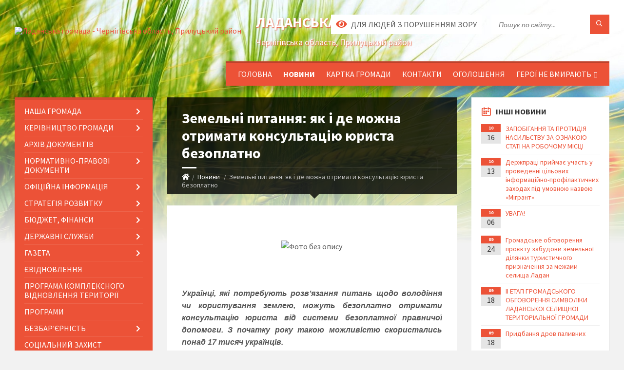

--- FILE ---
content_type: text/html; charset=UTF-8
request_url: https://ladanska-gromada.gov.ua/news/1699281666/
body_size: 18463
content:
<!DOCTYPE html>
<html class="wide wow-animation" lang="uk">
<head>
	<!--[if IE]><meta http-equiv="X-UA-Compatible" content="IE=edge"><![endif]-->
	<meta charset="utf-8">
	<meta name="viewport" content="width=device-width, initial-scale=1">
	<!--[if IE]><script>
		document.createElement('header');
		document.createElement('nav');
		document.createElement('main');
		document.createElement('section');
		document.createElement('article');
		document.createElement('aside');
		document.createElement('footer');
		document.createElement('figure');
		document.createElement('figcaption');
	</script><![endif]-->
	<title>Земельні питання: як і де можна отримати консультацію юриста безоплатно | Ладанська громада</title>
	<meta name="description" content=" . . . .  . . Українці, які потребують розв&amp;rsquo;язання питань щодо володіння чи користування землею, можуть безоплатно отримати консультацію юриста від системи безоплатної правничої допомоги. З початку року такою можливістю скор">
	<meta name="keywords" content="Земельні, питання:, як, і, де, можна, отримати, консультацію, юриста, безоплатно, |, Ладанська, громада, 04412449">

	
		<meta property="og:image" content="https://rada.info/upload/users_files/04412449/5515338c8e4451e1ea24116ac18560e7.jpg">
	<meta property="og:image:width" content="1798">
	<meta property="og:image:height" content="993">
			<meta property="og:title" content="Земельні питання: як і де можна отримати консультацію юриста безоплатно">
			<meta property="og:description" content="&amp;nbsp;">
			<meta property="og:type" content="article">
	<meta property="og:url" content="https://ladanska-gromada.gov.ua/news/1699281666/">
		
		<link rel="apple-touch-icon" sizes="57x57" href="https://gromada.org.ua/apple-icon-57x57.png">
	<link rel="apple-touch-icon" sizes="60x60" href="https://gromada.org.ua/apple-icon-60x60.png">
	<link rel="apple-touch-icon" sizes="72x72" href="https://gromada.org.ua/apple-icon-72x72.png">
	<link rel="apple-touch-icon" sizes="76x76" href="https://gromada.org.ua/apple-icon-76x76.png">
	<link rel="apple-touch-icon" sizes="114x114" href="https://gromada.org.ua/apple-icon-114x114.png">
	<link rel="apple-touch-icon" sizes="120x120" href="https://gromada.org.ua/apple-icon-120x120.png">
	<link rel="apple-touch-icon" sizes="144x144" href="https://gromada.org.ua/apple-icon-144x144.png">
	<link rel="apple-touch-icon" sizes="152x152" href="https://gromada.org.ua/apple-icon-152x152.png">
	<link rel="apple-touch-icon" sizes="180x180" href="https://gromada.org.ua/apple-icon-180x180.png">
	<link rel="icon" type="image/png" sizes="192x192"  href="https://gromada.org.ua/android-icon-192x192.png">
	<link rel="icon" type="image/png" sizes="32x32" href="https://gromada.org.ua/favicon-32x32.png">
	<link rel="icon" type="image/png" sizes="96x96" href="https://gromada.org.ua/favicon-96x96.png">
	<link rel="icon" type="image/png" sizes="16x16" href="https://gromada.org.ua/favicon-16x16.png">
	<link rel="manifest" href="https://gromada.org.ua/manifest.json">
	<meta name="msapplication-TileColor" content="#ffffff">
	<meta name="msapplication-TileImage" content="https://gromada.org.ua/ms-icon-144x144.png">
	<meta name="theme-color" content="#ffffff">
	
	
		<meta name="robots" content="">
		
	<link rel="preconnect" href="https://fonts.googleapis.com">
	<link rel="preconnect" href="https://fonts.gstatic.com" crossorigin>
	<link href="https://fonts.googleapis.com/css2?family=Source+Sans+Pro:ital,wght@0,400;0,700;1,400;1,700&display=swap" rel="stylesheet">
	
    <link rel="preload" href="//gromada.org.ua/themes/2021_townpress/css/styles_vip.css?v=1.40" as="style">
	<link rel="stylesheet" href="//gromada.org.ua/themes/2021_townpress/css/styles_vip.css?v=1.40">
	<link rel="stylesheet" href="//gromada.org.ua/themes/2021_townpress/css/104283/theme_vip.css?v=1762180821">
	
		<!--[if lt IE 9]>
	<script src="https://oss.maxcdn.com/html5shiv/3.7.2/html5shiv.min.js"></script>
	<script src="https://oss.maxcdn.com/respond/1.4.2/respond.min.js"></script>
	<![endif]-->
	<!--[if gte IE 9]>
	<style type="text/css">
		.gradient { filter: none; }
	</style>
	<![endif]-->

</head>
<body class="">

	<a href="#top_menu" class="skip-link link" aria-label="Перейти до головного меню (Alt+1)" accesskey="1">Перейти до головного меню (Alt+1)</a>
	<a href="#left_menu" class="skip-link link" aria-label="Перейти до бічного меню (Alt+2)" accesskey="2">Перейти до бічного меню (Alt+2)</a>
    <a href="#main_content" class="skip-link link" aria-label="Перейти до головного вмісту (Alt+3)" accesskey="3">Перейти до текстового вмісту (Alt+3)</a>


		<header id="header" class="m-has-standard-menu m-has-header-tools m-has-gmap">
			<div class="header-inner">

				<div class="header-content">
					<div class="c-container">
						<div class="header-content-inner">

							<div class="header-branding m-large-logo">
								<a href="https://ladanska-gromada.gov.ua/">
									<span id="logo">
										<img src="https://rada.info/upload/users_files/04412449/gerb/95509361.png" data-hires="https://rada.info/upload/users_files/04412449/gerb/95509361.png" alt="Ладанська громада - Чернігівська область, Прилуцький район">
									</span>
									<span>
										<span class="slogan_1">Ладанська громада</span>
										<span class="slogan_2">Чернігівська область, Прилуцький район</span>
									</span>
								</a>
							</div>
							
							<div class="header-toggle-holder">

								<button type="button" class="header-toggle">
									<i class="ico-open tp tp-menu"></i>
									<i class="ico-close tp tp-cross"></i>
									<span>Меню</span>
								</button>

								<a rel="nofollow" href="https://ladanska-gromada.gov.ua/search/" class="header-gmap-switcher" title="Пошук по сайту">
									<i class="fas fa-search"></i>
								</a>

							</div>
							
							<nav class="header-menu" id="top_menu">
								<ul>
																		<li>
										<a href="https://ladanska-gromada.gov.ua/main/">Головна</a>
																			</li>
																		<li class="m-active">
										<a href="https://ladanska-gromada.gov.ua/news/">Новини</a>
																			</li>
																		<li>
										<a href="https://ladanska-gromada.gov.ua/structure/">Картка громади</a>
																			</li>
																		<li>
										<a href="https://ladanska-gromada.gov.ua/feedback/">Контакти</a>
																			</li>
																		<li>
										<a href="https://ladanska-gromada.gov.ua/ogoloshennya-10-52-28-25-01-2021/">Оголошення</a>
																			</li>
																		<li>
										<a href="https://ladanska-gromada.gov.ua/geroi-ne-vmirajut-08-02-16-25-12-2023/">ГЕРОЇ НЕ ВМИРАЮТЬ</a>
																				<ul>
																						<li>
												<a href="https://ladanska-gromada.gov.ua/2023-rik-10-52-07-17-10-2025/">2023 рік</a>
																							</li>
																						<li>
												<a href="https://ladanska-gromada.gov.ua/2025-rik-14-11-25-15-10-2025/">2025 рік</a>
																							</li>
																						<li>
												<a href="https://ladanska-gromada.gov.ua/2024-rik-14-14-08-15-10-2025/">2024 рік</a>
																							</li>
																																</ul>
																			</li>
																										</ul>
							</nav>
							
							<div class="header-tools">

								<div class="header-search">
									<form method="get" action="https://ladanska-gromada.gov.ua/search/" class="c-search-form">
										<div class="form-fields">
											<input type="text" name="q" value="" placeholder="Пошук по сайту..." aria-label="Введіть пошукову фразу">
											<button type="submit" name="gAction" value="search" class="submit-btn" aria-label="Здійснити пошук"><i class="tp tp-magnifier"></i></button>
										</div>
									</form>
								</div>
								
								<a href="#" rel="nofollow" class="header-gmap-switcher" title="Версія для людей з вадами зору" onclick="return set_special('fbaace8e6400fb70b1f1c01165e3d54088783bd3');">
									<i class="ico-open fas fa-eye"></i>
									<span>Для людей з порушенням зору</span>
								</a>

							</div>

						</div>
					</div>
				</div>

			</div>
		</header>

		<div class="header-bg">
			<div class="header-image" data-autoplay="8">
								<div class="image-layer" style="background-image: url(//gromada.org.ua/themes/2021_townpress/img/bg1.jpg);"></div>
				<div class="image-layer" style="background-image: url(//gromada.org.ua/themes/2021_townpress/img/bg2.jpg);"></div>
							</div>
		</div>

		<div id="core">
			<div class="c-container">
				<div class="row">

					<div class="middle-column col-md-9 col-md-push-3" id="main_content">
					
																					<div class="row">
	
	<div class="middle-column col-md-8">

		<div id="page-content">
			<div class="page-content-inner">
			
				<div id="page-header" class="m-has-breadcrumbs">
					<div class="page-title">
						<h1>Земельні питання: як і де можна отримати консультацію юриста безоплатно</h1>
					</div>
					<div class="breadcrumbs">
						<ul><li><a href="https://ladanska-gromada.gov.ua/" title="Головна сторінка"><span class="fa fa-home"></span></a></li><li><a href="https://ladanska-gromada.gov.ua/news/" aria-current="page">Новини</a></li> <li class="active">Земельні питання: як і де можна отримати консультацію юриста безоплатно</li></ul>
					</div>
				</div>

				<div class="post-page post-detail-page">
					<div class="post">
						<div class="post-inner c-content-box m-no-padding">

							<div class="post-core">

								<div class="post-content">
									<div class="post-content-inner">
						
										
										
										<main>
										<p>&nbsp;</p>

<p style="text-align: center;"><img alt="Фото без опису"  alt="" src="https://rada.info/upload/users_files/04412449/5515338c8e4451e1ea24116ac18560e7.jpg" style="width: 1798px; height: 993px;" /></p>

<p>&nbsp;</p>

<p style="border:none; text-align:justify"><span style="font-size:11pt"><span style="line-height:115%"><span style="font-family:Arial,&quot;sans-serif&quot;"><b><i><span lang="ru" style="font-size:12.0pt"><span style="line-height:115%">Українці, які потребують розв&rsquo;язання питань щодо володіння чи користування землею, можуть безоплатно отримати консультацію юриста від системи безоплатної правничої допомоги. З початку року такою можливістю скористались понад 17 тисяч українців. </span></span></i></b></span></span></span></p>

<p style="margin-top:16px; margin-bottom:16px; text-align:justify"><span style="font-size:11pt"><span style="line-height:115%"><span style="font-family:Arial,&quot;sans-serif&quot;"><span lang="ru" style="font-size:12.0pt"><span style="line-height:115%">Так, кожна людина може отримати безоплатно консультацію та допомогу в складенні різних документів, крім документів до суду. </span></span></span></span></span></p>

<p style="margin-top:16px; margin-bottom:16px; text-align:justify"><span style="font-size:11pt"><span style="line-height:115%"><span style="font-family:Arial,&quot;sans-serif&quot;"><span lang="ru" style="font-size:12.0pt"><span style="line-height:115%">Юристи системи зазначають, що до них звертаються люди з різними питаннями, наприклад: </span></span></span></span></span></p>

<ul>
	<li style="margin-top:16px; margin-left:8px; text-align:justify"><span style="font-size:11pt"><span style="line-height:115%"><span style="font-family:Arial,&quot;sans-serif&quot;"><span lang="ru" style="font-size:12.0pt"><span style="line-height:115%">спорів між сусідами про межі земельних ділянок; </span></span></span></span></span></li>
	<li style="margin-left:8px; text-align:justify"><span style="font-size:11pt"><span style="line-height:115%"><span style="font-family:Arial,&quot;sans-serif&quot;"><span lang="ru" style="font-size:12.0pt"><span style="line-height:115%">користування земельною ділянкою (оренда, сервітут, емфітевзис, суперфіцій); </span></span></span></span></span></li>
	<li style="margin-left:8px; text-align:justify"><span style="font-size:11pt"><span style="line-height:115%"><span style="font-family:Arial,&quot;sans-serif&quot;"><span lang="ru" style="font-size:12.0pt"><span style="line-height:115%">оформлення права власності на земельну ділянку (пай); </span></span></span></span></span></li>
	<li style="margin-left:8px; text-align:justify"><span style="font-size:11pt"><span style="line-height:115%"><span style="font-family:Arial,&quot;sans-serif&quot;"><span lang="ru" style="font-size:12.0pt"><span style="line-height:115%">приватизації земельних ділянок під час воєнного стану; </span></span></span></span></span></li>
	<li style="margin-bottom:16px; margin-left:8px; text-align:justify"><span style="font-size:11pt"><span style="line-height:115%"><span style="font-family:Arial,&quot;sans-serif&quot;"><span lang="ru" style="font-size:12.0pt"><span style="line-height:115%">набуття та відчуження земельної ділянки (паю): договорів купівлі-продажу, міни, дарування, спадкування тощо) та інших.</span></span></span></span></span></li>
</ul>

<p style="margin-top:16px; margin-bottom:16px; text-align:justify"><span style="font-size:11pt"><span style="line-height:115%"><span style="font-family:Arial,&quot;sans-serif&quot;"><span lang="ru" style="font-size:12.0pt"><span style="background:white"><span style="line-height:115%"><span style="color:#050505">Деякі люди можуть отримати безоплатно допомогу юриста чи адвоката для звернення до суду (представництво інтересів і складення заяв до суду), це:</span></span></span></span></span></span></span></p>

<ul>
	<li style="margin-top:16px; margin-left:8px; text-align:justify"><span style="font-size:11pt"><span style="line-height:115%"><span style="font-family:Arial,&quot;sans-serif&quot;"><span lang="ru" style="font-size:12.0pt"><span style="line-height:115%">люди з низьким доходом (працездатні &mdash; з доходом до <span style="background:white"><span style="color:#050505">5368 грн/міс; пенсіонери (за віком, вислугою років) &mdash; 4186 грн; з інвалідністю &mdash; якщо пенсія чи соцдопомога до 5368 грн</span></span>);</span></span></span></span></span></li>
	<li style="margin-left:8px; text-align:justify"><span style="font-size:11pt"><span style="line-height:115%"><span style="font-family:Arial,&quot;sans-serif&quot;"><span lang="ru" style="font-size:12.0pt"><span style="line-height:115%">внутрішньо переміщені особи;</span></span></span></span></span></li>
	<li style="margin-left:8px; text-align:justify"><span style="font-size:11pt"><span style="line-height:115%"><span style="font-family:Arial,&quot;sans-serif&quot;"><span lang="ru" style="font-size:12.0pt"><span style="line-height:115%">ветерани війни (учасники бойових дій);</span></span></span></span></span></li>
	<li style="margin-bottom:16px; margin-left:8px; text-align:justify"><span style="font-size:11pt"><span style="line-height:115%"><span style="font-family:Arial,&quot;sans-serif&quot;"><span lang="ru" style="font-size:12.0pt"><span style="line-height:115%">члени сімей загиблих (померлих) захисників і захисниць України<span style="background:white"><span style="color:#333333">.</span></span></span></span></span></span></span></li>
</ul>

<p style="margin-top:16px; margin-bottom:16px; text-align:justify"><span style="font-size:11pt"><span style="line-height:115%"><span style="font-family:Arial,&quot;sans-serif&quot;"><span lang="ru" style="font-size:12.0pt"><span style="background:white"><span style="line-height:115%"><span style="color:#333333">Це право їм гарантує </span></span></span></span><a href="https://zakon.rada.gov.ua/laws/show/3460-17#Text"><span style="font-size:12.0pt"><span style="background:white"><span style="line-height:115%"><span style="color:#1155cc">стаття 14 </span></span></span></span></a><span lang="ru" style="font-size:12.0pt"><span style="background:white"><span style="line-height:115%"><span style="color:#050505">Закону України &laquo;Про безоплатну правничу допомогу&raquo;.</span></span></span></span></span></span></span></p>

<p style="margin-top:8px; text-align:justify"><span style="font-size:11pt"><span style="background:white"><span style="line-height:115%"><span style="font-family:Arial,&quot;sans-serif&quot;"><span lang="ru" style="font-size:12.0pt"><span style="line-height:115%"><span style="color:#050505">У системі БПД </span></span></span><a href="https://legalaid.gov.ua/novyny/yak-yurysty-systemy-bpd-nadayut-pravnychu-dopomogu-zemlevlasnykam-ta-zemlekorystuvacham/"><span style="font-size:12.0pt"><span style="line-height:115%"><span style="color:#1155cc">зазначили</span></span></span></a><span lang="ru" style="font-size:12.0pt"><span style="line-height:115%"><span style="color:#050505">, що від початку року по таку послугу звернулися понад пів тисячі людей.</span></span></span></span></span></span></span></p>

<p style="margin-top:8px; text-align:justify"><span style="font-size:11pt"><span style="background:white"><span style="line-height:115%"><span style="font-family:Arial,&quot;sans-serif&quot;"><span lang="ru" style="font-size:12.0pt"><span style="line-height:115%"><span style="color:#050505">Деякі приклади допомоги, які завершилися на користь клієнтів системи БПД, презентовані в збірці за посиланням:</span></span></span><a href="http://vlada.pp.ua/goto/aHR0cHM6Ly9iaXQubHkvM3RXS2VoOD9mYmNsaWQ9SXdBUjE2ek1HdmI3SVd6TWZkVThHRkNRcHMxUUVUSnZfUjhOMFBFaHl0Wk1YVUU0bnVRbVJteXJCaHNrUQ==/" target="_blank" rel="nofollow"> </a><a href="http://vlada.pp.ua/goto/aHR0cHM6Ly9iaXQubHkvM3RXS2VoOD9mYmNsaWQ9SXdBUjE2ek1HdmI3SVd6TWZkVThHRkNRcHMxUUVUSnZfUjhOMFBFaHl0Wk1YVUU0bnVRbVJteXJCaHNrUQ==/" target="_blank" rel="nofollow"><span style="font-size:12.0pt"><span style="line-height:115%"><span style="color:#1155cc"><span style="text-decoration:none"><span style="text-underline:none">https://bit.ly/3tWKeh8</span></span></span></span></span></a></span></span></span></span></p>

<p style="margin-top:16px; margin-bottom:16px; text-align:justify"><span style="font-size:11pt"><span style="line-height:115%"><span style="font-family:Arial,&quot;sans-serif&quot;"><b><span lang="ru" style="font-size:12.0pt"><span style="line-height:115%">Як звернутися по допомогу</span></span></b></span></span></span></p>

<p style="margin-top:16px; margin-bottom:16px; text-align:justify"><span style="font-size:11pt"><span style="line-height:115%"><span style="font-family:Arial,&quot;sans-serif&quot;"><span lang="ru" style="font-size:12.0pt"><span style="line-height:115%">Отримати усну консультацію юриста можна в будні з 8:00 до 18:00 за номером: 0 800 213 103, контактний центр системи БПД, дзвінки зі стаціонарних та мобільних телефонів у межах України безкоштовні. </span></span></span></span></span></p>

<p style="margin-top:16px; margin-bottom:16px; text-align:justify"><span style="font-size:11pt"><span style="line-height:115%"><span style="font-family:Arial,&quot;sans-serif&quot;"><span lang="ru" style="font-size:12.0pt"><span style="line-height:115%">Або з Telegram (тільки дзвінки): </span></span><a href="http://vlada.pp.ua/goto/aHR0cHM6Ly90Lm1lLyszODA2NzcyMTMxMDM---ZmJjbGlkPUl3QVIySFJhUXN0ZDhFeGZJeDFBMV9iX2hSalF5alUyQjhMcUtTd2EwYXF2MjJERVFyRVp2Y0x0SUF3OEk=/" target="_blank" rel="nofollow"><span style="font-size:12.0pt"><span style="line-height:115%"><span style="color:#1155cc">https://t.me/+380677213103</span></span></span></a><span lang="ru" style="font-size:12.0pt"><span style="line-height:115%">.</span></span></span></span></span></p>

<p style="margin-bottom:11px; text-align:justify"><span style="font-size:11pt"><span style="line-height:115%"><span style="font-family:Arial,&quot;sans-serif&quot;"><span lang="ru" style="font-size:12.0pt"><span style="line-height:115%">Якщо вам зручно отримати відповідь письмово, напишіть юристу у Telegram: </span></span><a href="http://vlada.pp.ua/goto/aHR0cHM6Ly90Lm1lL0xlZ2FsQWlkVWtyYWluZUJvdD9mYmNsaWQ9SXdBUjN5cWw5WlljWXZqbm5Jdks5ZDlKVmF2aERpUGRidUNiR25hRC1ZUE5Gam1OMXdyUlNXZlk2anQwMA==/" target="_blank" rel="nofollow"><span style="font-size:12.0pt"><span style="line-height:115%"><span style="color:#1155cc">https://t.me/LegalAidUkraineBot</span></span></span></a> або на сторінку у <a href="http://vlada.pp.ua/goto/aHR0cHM6Ly93d3cuZmFjZWJvb2suY29tL1VrcmFpbmUuTGVnYWwuQWlk/" target="_blank" rel="nofollow"><span style="color:#1155cc">Facebook</span></a> чи <a href="http://vlada.pp.ua/goto/aHR0cHM6Ly93d3cuaW5zdGFncmFtLmNvbS91YWxlZ2FsYWlk/" target="_blank" rel="nofollow"><span style="color:#1155cc">Instagram</span></a></span></span></span></p>

<p style="margin-bottom:11px; text-align:justify"><span style="font-size:11pt"><span style="line-height:115%"><span style="font-family:Arial,&quot;sans-serif&quot;"><span lang="ru" style="font-size:12.0pt"><span style="line-height:115%">Чи звертайтеся до найближчого бюро правової допомоги: </span></span><a href="http://vlada.pp.ua/goto/aHR0cHM6Ly9iaXQubHkvYnBkX2J1cm8---ZmJjbGlkPUl3QVIzQzJjV05TRkZxckkybkliT3dQYS1HaHdkckg2XzJ0clFVUUIxYl81MnZ6czViczhLal9LSWhxU3c=/" target="_blank" rel="nofollow"><span style="font-size:12.0pt"><span style="line-height:115%"><span style="color:#1155cc">https://bit.ly/bpd_buro</span></span></span></a><span lang="ru" style="font-size:12.0pt"><span style="line-height:115%">.</span></span></span></span></span></p>
										</main>
										
										
									</div>
								</div>

							</div>

							<div class="post-footer">
								<div class="post-footer-inner">

									<div class="post-info">
										<i class="ico tp tp-clock2"></i>
										<span class="post-date">
											06 Листопада, 2023 о 16:39
										</span>
										<i class="ico far fa-eye"></i>
										<span class="post-views">
											223
										</span>
																			</div>
																		
																		<div class="post-share">
										Сподобалась новина? Поширте:										
																				<a data-type="fb" class="social_share fab fa-facebook" onclick="window.open('https://www.facebook.com/sharer/sharer.php?u=https://ladanska-gromada.gov.ua/news/1699281666/', '', 'toolbar=0,status=0,scrollbars=1,width=626,height=436'); return false;" href="#" rel="nofollow" title="Поширити у Facebook"></a>
										<a data-type="tw" class="social_share fab fa-twitter" onclick="window.open('https://twitter.com/intent/tweet?url=https://ladanska-gromada.gov.ua/news/1699281666/&text=%D0%97%D0%B5%D0%BC%D0%B5%D0%BB%D1%8C%D0%BD%D1%96+%D0%BF%D0%B8%D1%82%D0%B0%D0%BD%D0%BD%D1%8F%3A+%D1%8F%D0%BA+%D1%96+%D0%B4%D0%B5+%D0%BC%D0%BE%D0%B6%D0%BD%D0%B0+%D0%BE%D1%82%D1%80%D0%B8%D0%BC%D0%B0%D1%82%D0%B8+%D0%BA%D0%BE%D0%BD%D1%81%D1%83%D0%BB%D1%8C%D1%82%D0%B0%D1%86%D1%96%D1%8E+%D1%8E%D1%80%D0%B8%D1%81%D1%82%D0%B0+%D0%B1%D0%B5%D0%B7%D0%BE%D0%BF%D0%BB%D0%B0%D1%82%D0%BD%D0%BE', '', 'toolbar=0,status=0,scrollbars=1,width=626,height=436'); return false;" href="#" rel="nofollow" title="Поширити у Twitter"></a>
										<a onclick="window.print(); return false;" rel="nofollow" class="social_share fas fa-print" href="#" title="Надрукувати"></a>
									</div>
																		
								</div>
							</div>
							
						</div>
					</div>
					
										<div class="post-navigation">
						<div class="c-content-box">
							<ul>
								<li class="prev m-has-thumb">
																		<div class="prev-inner">
																				<div class="nav-thumb">
											<a href="https://ladanska-gromada.gov.ua/news/1700139695/"><img src="https://rada.info/upload/users_files/04412449/gerb/95509361.png" alt="Чернігівський обласний молодіжний центр спільно з громадською організацією “Сфера молоді” проводить опитування думки молоді"></a>
										</div>
																				<h5><a href="https://ladanska-gromada.gov.ua/news/1700139695/">Попередня стаття</a></h5>
										<a href="https://ladanska-gromada.gov.ua/news/1700139695/">Чернігівський обласний молодіжний центр спільно з громадською організацією “Сфера молоді” проводить опитування думки молоді</a>
									</div>
																	</li>
								<li class="next m-has-thumb">
																		<div class="next-inner">
																				<div class="nav-thumb">
											<a href="https://ladanska-gromada.gov.ua/news/1699282135/"><img src="https://rada.info/upload/users_files/04412449/8152061c4ee620835bcd94da385143d5.png" alt="Розпочинається прийом заявок на конкурс #Варто: Єднання!"></a>
										</div>
																				<h5><a href="https://ladanska-gromada.gov.ua/news/1699282135/">Наступна стаття</a></h5>
										<a href="https://ladanska-gromada.gov.ua/news/1699282135/">Розпочинається прийом заявок на конкурс #Варто: Єднання!</a>
									</div>
																	</li>

							</ul>
						</div>
					</div>
										
					
				</div>
			</div>
		</div>

	</div>
	
	<div class="right-column col-md-4">
		<aside class="sidebar">
			<div class="widget-list">

								<div class="widget events-widget">
					<div class="widget-inner">
						<h3 class="widget-title m-has-ico"><i class="widget-ico tp tp-calendar-full"></i>Інші новини</h3>
						<div class="widget-content">
							<ul class="event-list">

																<li class="event m-has-date">
									<div class="event-inner">
										<div class="event-date" title="16.10.2025, 15:37">
											<span class="event-month">10</span>
											<span class="event-day">16</span>
										</div>
										<h4 class="event-title"><a href="https://ladanska-gromada.gov.ua/news/1760618553/">ЗАПОБІГАННЯ ТА ПРОТИДІЯ НАСИЛЬСТВУ ЗА ОЗНАКОЮ СТАТІ НА РОБОЧОМУ МІСЦІ</a></h4>
									</div>
								</li>
																<li class="event m-has-date">
									<div class="event-inner">
										<div class="event-date" title="13.10.2025, 12:23">
											<span class="event-month">10</span>
											<span class="event-day">13</span>
										</div>
										<h4 class="event-title"><a href="https://ladanska-gromada.gov.ua/news/1760347443/">Держпраці приймає участь у проведенні цільових   інформаційно-профілактичних заходах  під умовною назвою «Мігрант»</a></h4>
									</div>
								</li>
																<li class="event m-has-date">
									<div class="event-inner">
										<div class="event-date" title="06.10.2025, 13:02">
											<span class="event-month">10</span>
											<span class="event-day">06</span>
										</div>
										<h4 class="event-title"><a href="https://ladanska-gromada.gov.ua/news/1760609035/">УВАГА!</a></h4>
									</div>
								</li>
																<li class="event m-has-date">
									<div class="event-inner">
										<div class="event-date" title="24.09.2025, 10:46">
											<span class="event-month">09</span>
											<span class="event-day">24</span>
										</div>
										<h4 class="event-title"><a href="https://ladanska-gromada.gov.ua/news/1758700596/">Громадське обговорення проєкту забудови земельної ділянки  туристичного призначення за межами селища Ладан</a></h4>
									</div>
								</li>
																<li class="event m-has-date">
									<div class="event-inner">
										<div class="event-date" title="18.09.2025, 15:30">
											<span class="event-month">09</span>
											<span class="event-day">18</span>
										</div>
										<h4 class="event-title"><a href="https://ladanska-gromada.gov.ua/news/1758199001/">ІІ ЕТАП ГРОМАДСЬКОГО ОБГОВОРЕННЯ СИМВОЛІКИ ЛАДАНСЬКОЇ СЕЛИЩНОЇ ТЕРИТОРІАЛЬНОЇ ГРОМАДИ</a></h4>
									</div>
								</li>
																<li class="event m-has-date">
									<div class="event-inner">
										<div class="event-date" title="18.09.2025, 14:02">
											<span class="event-month">09</span>
											<span class="event-day">18</span>
										</div>
										<h4 class="event-title"><a href="https://ladanska-gromada.gov.ua/news/1758539122/">Придбання дров паливних</a></h4>
									</div>
								</li>
								
							</ul>
							<p class="show-all-btn"><a href="https://ladanska-gromada.gov.ua/news/">Всі новини</a></p>
						</div>
					</div>
				</div>
				
				


<div id="banner_block">

	
	<p><a rel="nofollow" href="https://www.president.gov.ua/"><img alt="Фото без опису"  src="https://rada.info/upload/users_files/04412449/61fc167d4a7ece0eb69e8c296e096bf2.png" style="width: 400px; height: 125px;" /></a></p>

<p><a rel="nofollow" href="http://rada.gov.ua"><img alt="Фото без опису"  src="https://rada.info/upload/users_files/04412449/25c617e213c04249c9f22e1b8a2a232f.png" style="width: 400px; height: 117px;" /></a></p>

<p><a rel="nofollow" href="http://kmu.gov.ua"><img alt="Фото без опису"  src="https://rada.info/upload/users_files/04412449/f797a0c1e7f3f8922d3dc514d7281868.png" style="width: 400px; height: 118px;" /></a></p>

<p><a rel="nofollow" href="https://chor.gov.ua/"><img alt="Фото без опису"  src="https://rada.info/upload/users_files/04412449/85091ed07dcf59eaced32a0597b6991b.png" style="width: 358px; height: 108px;" /></a></p>

<p><a rel="nofollow" href="https://guide.diia.gov.ua" target="_blank"><img alt="Фото без опису"  src="https://rada.info/upload/users_files/04412449/7b791f4a151d7efa24edf4057ca27d11.jpg" style="width: 264px; height: 264px;" /></a></p>
	<div class="clearfix"></div>

	<div id="SinoptikInformer" style="width:100%;" class="SinoptikInformer type1"><div class="siHeader"><div class="siLh"><div class="siMh"><a onmousedown="siClickCount();" class="siLogo" rel="nofollow" href="https://ua.sinoptik.ua/" target="_blank" title="Погода"> </a>Погода <span id="siHeader"></span></div></div></div><div class="siBody"><a onmousedown="siClickCount();" rel="nofollow" href="https://ua.sinoptik.ua/погода-ладан" title="Погода у Ладані" target="_blank"><div class="siCity"><div class="siCityName"><span>Ладан</span></div><div id="siCont0" class="siBodyContent"><div class="siLeft"><div class="siTerm"></div><div class="siT" id="siT0"></div><div id="weatherIco0"></div></div><div class="siInf"><p>вологість: <span id="vl0"></span></p><p>тиск: <span id="dav0"></span></p><p>вітер: <span id="wind0"></span></p></div></div></div></a><div class="siLinks">Погода на 10 днів від <a rel="nofollow" href="https://ua.sinoptik.ua/погода-ладан/10-днів" title="Погода на 10 днів" target="_blank" onmousedown="siClickCount();">sinoptik.ua</a></div></div><div class="siFooter"><div class="siLf"><div class="siMf"></div></div></div></div><script type="text/javascript" charset="UTF-8" src="//sinoptik.ua/informers_js.php?title=4&wind=3&cities=303013358&lang=ua"></script>
	<div class="clearfix"></div>

</div>
			</div>
		</aside>
	</div>
	
</div>

<hr class="c-separator m-margin-top-small m-margin-bottom-small m-transparent hidden-lg hidden-md">																			
					</div>

					<div class="left-column sidebar col-md-3 col-md-pull-9">
						<aside class="sidebar">

							
							<nav class="side-menu m-left-side m-show-submenu" id="left_menu">
								<ul>
																		<li class="from_sidebar_menu">
										<a href="https://ladanska-gromada.gov.ua/nasha-gromada-19-03-49-01-01-2021/">Наша громада</a>
																				<ul>
																						<li>
												<a href="https://ladanska-gromada.gov.ua/istorichna-dovidka-19-07-34-01-01-2021/">Історична довідка</a>
																							</li>
																						<li>
												<a href="https://ladanska-gromada.gov.ua/pasport-gromadi-19-07-56-01-01-2021/">Паспорт громади</a>
																								<ul>
																										<li>
														<a href="https://ladanska-gromada.gov.ua/socialnij-pasport-romadi-14-27-03-16-09-2024/">СОЦІАЛЬНИЙ ПАСПОРТ РОМАДИ</a>
													</li>
																																						</ul>
																							</li>
																						<li>
												<a href="https://ladanska-gromada.gov.ua/statut-ladanskoi-otg-19-19-02-01-01-2021/">Регламент</a>
																							</li>
																						<li>
												<a href="https://ladanska-gromada.gov.ua/plan-socialnoekonomichnogo-rozvitku-19-20-05-01-01-2021/">План соціально-економічного розвитку</a>
																							</li>
																																</ul>
																			</li>
																		<li class="from_sidebar_menu">
										<a href="https://ladanska-gromada.gov.ua/kerivnictvo-gromadi-19-06-27-01-01-2021/">Керівництво Громади</a>
																				<ul>
																						<li>
												<a href="https://ladanska-gromada.gov.ua/golova-ladanskoi-otg-19-22-24-01-01-2021/">Голова</a>
																								<ul>
																										<li>
														<a href="https://ladanska-gromada.gov.ua/posadovi-obovyazki-11-24-23-29-10-2021/">Посадові обов'язки</a>
													</li>
																										<li>
														<a href="https://ladanska-gromada.gov.ua/zviti-selischnogo-golovi-15-26-21-11-09-2024/">ЗВІТИ  СЕЛИЩНОГО ГОЛОВИ</a>
													</li>
																																						</ul>
																							</li>
																						<li>
												<a href="https://ladanska-gromada.gov.ua/sekretar-ladanskoi-otg-19-39-59-01-01-2021/">Секретар</a>
																								<ul>
																										<li>
														<a href="https://ladanska-gromada.gov.ua/posadovi-obovyazki-11-25-50-29-10-2021/">Посадові обов'язки</a>
													</li>
																																						</ul>
																							</li>
																						<li>
												<a href="https://ladanska-gromada.gov.ua/zastupniku-golovi-ladanskoi-otg-19-37-00-01-01-2021/">Заступник селищного голови з питань  діяльності виконавчих органів ради</a>
																								<ul>
																										<li>
														<a href="https://ladanska-gromada.gov.ua/posadovi-obovyazki-11-27-00-29-10-2021/">Посадові обов'язки</a>
													</li>
																																						</ul>
																							</li>
																						<li>
												<a href="https://ladanska-gromada.gov.ua/radniki-golovi-ladanskoi-otg-19-43-02-01-01-2021/">Радники селищного голови</a>
																							</li>
																						<li>
												<a href="https://ladanska-gromada.gov.ua/kerujucha-spravami-vikonavchogo-komitetu-19-46-30-01-01-2021/">Керуючий справами виконавчого комітету</a>
																								<ul>
																										<li>
														<a href="https://ladanska-gromada.gov.ua/posadovi-obovyazki-11-27-54-29-10-2021/">Посадові обов'язки</a>
													</li>
																																						</ul>
																							</li>
																						<li>
												<a href="https://ladanska-gromada.gov.ua/deputatskij-korpus-ladanskoi-otg-19-51-01-01-01-2021/">Депутатський корпус</a>
																							</li>
																						<li>
												<a href="https://ladanska-gromada.gov.ua/vikonavchij-komitet-19-55-13-01-01-2021/">Виконавчий комітет</a>
																							</li>
																																</ul>
																			</li>
																		<li class="from_sidebar_menu">
										<a href="https://ladanska-gromada.gov.ua/docs/">Архів документів</a>
																			</li>
																		<li class="from_sidebar_menu">
										<a href="https://ladanska-gromada.gov.ua/normativnopravovi-dokumenti-11-36-15-05-02-2021/">Нормативно-правові документи</a>
																				<ul>
																						<li>
												<a href="https://ladanska-gromada.gov.ua/rishennya-sesii-11-36-48-05-02-2021/">Рішення сесії</a>
																								<ul>
																										<li>
														<a href="https://ladanska-gromada.gov.ua/2021-11-37-35-05-02-2021/">2021</a>
													</li>
																										<li>
														<a href="https://ladanska-gromada.gov.ua/2020-11-54-17-07-06-2021/">2020</a>
													</li>
																										<li>
														<a href="https://ladanska-gromada.gov.ua/2024-rik-11-25-11-15-03-2024/">2024</a>
													</li>
																										<li>
														<a href="https://ladanska-gromada.gov.ua/2023-12-38-56-07-04-2023/">2023</a>
													</li>
																										<li>
														<a href="https://ladanska-gromada.gov.ua/2022-15-21-03-24-03-2022/">2022</a>
													</li>
																										<li>
														<a href="https://ladanska-gromada.gov.ua/2025-13-07-19-21-03-2025/">2025</a>
													</li>
																																						</ul>
																							</li>
																						<li>
												<a href="https://ladanska-gromada.gov.ua/rishennya-vikonavchogo-komitetu-09-15-28-22-02-2021/">Рішення виконавчого комітету</a>
																								<ul>
																										<li>
														<a href="https://ladanska-gromada.gov.ua/2025-15-54-33-20-01-2025/">2025</a>
													</li>
																										<li>
														<a href="https://ladanska-gromada.gov.ua/2021-09-15-53-22-02-2021/">2020</a>
													</li>
																										<li>
														<a href="https://ladanska-gromada.gov.ua/2024-08-43-39-29-01-2024/">2024</a>
													</li>
																										<li>
														<a href="https://ladanska-gromada.gov.ua/2022-16-20-20-24-01-2022/">2022</a>
													</li>
																										<li>
														<a href="https://ladanska-gromada.gov.ua/2021-10-07-27-14-04-2021/">2021</a>
													</li>
																										<li>
														<a href="https://ladanska-gromada.gov.ua/2023-16-53-51-24-01-2023/">2023</a>
													</li>
																																						</ul>
																							</li>
																																</ul>
																			</li>
																		<li class="from_sidebar_menu">
										<a href="https://ladanska-gromada.gov.ua/oficijna-informaciya-09-13-29-08-02-2021/">Офіційна інформація</a>
																				<ul>
																						<li>
												<a href="https://ladanska-gromada.gov.ua/protokoli-sesij-radi-09-14-40-08-02-2021/">Протоколи сесій ради</a>
																								<ul>
																										<li>
														<a href="https://ladanska-gromada.gov.ua/2021-09-17-21-08-02-2021/">2021</a>
													</li>
																																						</ul>
																							</li>
																						<li>
												<a href="https://ladanska-gromada.gov.ua/reestr-kolektivnih-dogovoriv-zmin-i-dopovnen-do-nih-09-32-25-12-07-2023/">Реєстр колективних договорів, змін і доповнень до них</a>
																								<ul>
																										<li>
														<a href="https://ladanska-gromada.gov.ua/reestr-galuzevih-mizhgaluzevih-teritorialnih-ugod-kolektivnih-dogovoriv-zmin-i-dopovnen-do-nih-10-34-22-13-01-2025/">Реєстр галузевих (міжгалузевих), територіальних угод, колективних договорів, змін і доповнень до них</a>
													</li>
																										<li>
														<a href="https://ladanska-gromada.gov.ua/2025-rik-10-41-23-13-01-2025/">2025 рік</a>
													</li>
																										<li>
														<a href="https://ladanska-gromada.gov.ua/2024-rik-10-42-19-13-01-2025/">2024 рік</a>
													</li>
																										<li>
														<a href="https://ladanska-gromada.gov.ua/2023-rik-10-42-52-13-01-2025/">2023 рік</a>
													</li>
																																						</ul>
																							</li>
																																</ul>
																			</li>
																		<li class="from_sidebar_menu">
										<a href="https://ladanska-gromada.gov.ua/strategiya-rozvitku-17-28-45-28-01-2021/">Стратегія розвитку</a>
																				<ul>
																						<li>
												<a href="https://ladanska-gromada.gov.ua/ogoloshennya-17-30-41-28-01-2021/">Оголошення</a>
																							</li>
																						<li>
												<a href="https://ladanska-gromada.gov.ua/strategichne-bachennya-rozvitku-ladanskoi-teritorialnoi-gromadi-08-42-24-29-04-2021/">Стратегічне бачення розвитку Ладанської територіальної  громади</a>
																							</li>
																																</ul>
																			</li>
																		<li class="from_sidebar_menu">
										<a href="https://ladanska-gromada.gov.ua/bjudzhet-finansi-14-30-46-25-01-2021/">Бюджет, Фінанси</a>
																				<ul>
																						<li>
												<a href="https://ladanska-gromada.gov.ua/miscevi-podatki-i-zbori-14-34-47-25-01-2021/">Місцеві податки і збори</a>
																							</li>
																						<li>
												<a href="https://ladanska-gromada.gov.ua/selischnij-bjudzhet-09-22-29-24-10-2024/">Селищний бюджет</a>
																							</li>
																																</ul>
																			</li>
																		<li class="from_sidebar_menu">
										<a href="https://ladanska-gromada.gov.ua/derzhavni-sluzhbi-informujut-10-38-13-04-03-2021/">Державні служби</a>
																				<ul>
																						<li>
												<a href="https://ladanska-gromada.gov.ua/migracijna-sluzhba-informue-10-39-54-04-03-2021/">Міграційна служба</a>
																							</li>
																						<li>
												<a href="https://ladanska-gromada.gov.ua/derzhavna-podatkova-sluzhba-ukraini-09-43-51-16-08-2023/">Державна податкова служба України</a>
																							</li>
																						<li>
												<a href="https://ladanska-gromada.gov.ua/derzhavna-sluzhba-zajnyatosti-10-44-48-04-03-2021/">Державна служба зайнятості</a>
																							</li>
																						<li>
												<a href="https://ladanska-gromada.gov.ua/pensijnij-fond-15-33-05-24-01-2022/">Пенсійний фонд</a>
																							</li>
																						<li>
												<a href="https://ladanska-gromada.gov.ua/golovne-upravlinnya-statistiki-08-53-30-16-11-2021/">Головне управління статистики</a>
																							</li>
																						<li>
												<a href="https://ladanska-gromada.gov.ua/fond-socialnogo-strahuvannya-ukraini-09-56-36-29-10-2021/">Фонд соціального страхування України</a>
																							</li>
																						<li>
												<a href="https://ladanska-gromada.gov.ua/nacionalna-policiya-ukraini-10-05-17-29-10-2021/">Головне управління Національної поліції в Чернігівській області</a>
																							</li>
																						<li>
												<a href="https://ladanska-gromada.gov.ua/sluzhba-bezpeki-ukraini-10-01-04-22-11-2021/">Служба безпеки України</a>
																							</li>
																																</ul>
																			</li>
																		<li class="from_sidebar_menu">
										<a href="https://ladanska-gromada.gov.ua/gazeta-13-54-18-06-09-2023/">Газета</a>
																				<ul>
																						<li>
												<a href="https://ladanska-gromada.gov.ua/2023-rik-15-16-18-06-09-2023/">2023 рік</a>
																							</li>
																						<li>
												<a href="https://ladanska-gromada.gov.ua/2025-rik-10-28-34-25-08-2025/">2025 рік</a>
																							</li>
																						<li>
												<a href="https://ladanska-gromada.gov.ua/2024-rik-13-44-34-18-06-2024/">2024 рік</a>
																							</li>
																																</ul>
																			</li>
																		<li class="from_sidebar_menu">
										<a href="https://ladanska-gromada.gov.ua/evidnovlennya-10-51-32-18-08-2025/">єВідновлення</a>
																			</li>
																		<li class="from_sidebar_menu">
										<a href="https://ladanska-gromada.gov.ua/programa-kompleksnogo-vidnovlennya-teritorii-09-08-19-12-12-2024/">ПРОГРАМА КОМПЛЕКСНОГО ВІДНОВЛЕННЯ ТЕРИТОРІЇ</a>
																			</li>
																		<li class="from_sidebar_menu">
										<a href="https://ladanska-gromada.gov.ua/programi-10-59-36-12-02-2024/">ПРОГРАМИ</a>
																			</li>
																		<li class="from_sidebar_menu">
										<a href="https://ladanska-gromada.gov.ua/bezbarernist-12-15-01-22-02-2024/">БЕЗБАР'ЄРНІСТЬ</a>
																				<ul>
																						<li>
												<a href="https://ladanska-gromada.gov.ua/plan-zahodiv-12-16-55-22-02-2024/">План заходів</a>
																							</li>
																						<li>
												<a href="https://ladanska-gromada.gov.ua/rada-bezbarernosti-09-59-08-10-01-2025/">Рада безбар'єрності</a>
																							</li>
																																</ul>
																			</li>
																		<li class="from_sidebar_menu">
										<a href="https://ladanska-gromada.gov.ua/socialnij-zahist-08-02-44-25-12-2023/">Соціальний захист</a>
																			</li>
																		<li class="from_sidebar_menu">
										<a href="https://ladanska-gromada.gov.ua/civilnij-zahist-08-03-05-25-12-2023/">Цивільний захист</a>
																			</li>
																		<li class="from_sidebar_menu">
										<a href="https://ladanska-gromada.gov.ua/gendernij-pasport-ladanskoi-teritorialnoi-gromadi-11-04-23-15-03-2024/">Гендерна політика</a>
																				<ul>
																						<li>
												<a href="https://ladanska-gromada.gov.ua/gendernij-profil-gromadi-08-43-23-18-11-2024/">Гендерний паспорт громади</a>
																								<ul>
																										<li>
														<a href="https://ladanska-gromada.gov.ua/2025-rik-15-27-45-21-05-2025/">2025 рік</a>
													</li>
																										<li>
														<a href="https://ladanska-gromada.gov.ua/2024-rik-08-51-50-18-11-2024/">2024 рік</a>
													</li>
																										<li>
														<a href="https://ladanska-gromada.gov.ua/2023-rik-12-19-46-18-11-2024/">2023 рік</a>
													</li>
																																						</ul>
																							</li>
																						<li>
												<a href="https://ladanska-gromada.gov.ua/plan-dij-z-realizacii-rezoljucii-radi-bezpeki-oon-1325-zhinki-mir-bezpeka-08-48-46-18-11-2024/">План дій з реалізації резолюції Ради Безпеки ООН 1325 "Жінки, мир, безпека"</a>
																							</li>
																																</ul>
																			</li>
																		<li class="from_sidebar_menu">
										<a href="https://ladanska-gromada.gov.ua/publichni-zakupivli-10-45-29-13-01-2022/">Публічні закупівлі</a>
																				<ul>
																						<li>
												<a href="https://ladanska-gromada.gov.ua/2024-rik-15-05-18-17-01-2024/">2024 рік</a>
																							</li>
																						<li>
												<a href="https://ladanska-gromada.gov.ua/2025-rik-15-26-45-27-02-2025/">2025 рік</a>
																							</li>
																						<li>
												<a href="https://ladanska-gromada.gov.ua/2023-rik-16-44-08-27-03-2023/">2023 рік</a>
																							</li>
																						<li>
												<a href="https://ladanska-gromada.gov.ua/2022-r-10-45-50-13-01-2022/">2022 рік</a>
																							</li>
																																</ul>
																			</li>
																		<li class="from_sidebar_menu">
										<a href="https://ladanska-gromada.gov.ua/regulyatorna-diyalnist-12-52-35-20-05-2021/">Регуляторна діяльність</a>
																				<ul>
																						<li>
												<a href="https://ladanska-gromada.gov.ua/chinni-regulyatorni-akti-15-33-59-15-09-2021/">Чинні регуляторні акти</a>
																							</li>
																						<li>
												<a href="https://ladanska-gromada.gov.ua/plan-diyalnosti-z-pidgotovki-proektiv-regulyatornih-aktiv-15-36-54-15-09-2021/">План діяльності з підготовки проєктів регуляторних актів</a>
																							</li>
																						<li>
												<a href="https://ladanska-gromada.gov.ua/analiz-regulyatornogo-vplivu-12-53-21-20-05-2021/">Аналіз регуляторного впливу</a>
																							</li>
																						<li>
												<a href="https://ladanska-gromada.gov.ua/proekti-rishen-12-53-48-20-05-2021/">Проекти рішень</a>
																								<ul>
																										<li>
														<a href="https://ladanska-gromada.gov.ua/dodatki-12-54-17-20-05-2021/">Додатки</a>
													</li>
																																						</ul>
																							</li>
																																</ul>
																			</li>
																		<li class="from_sidebar_menu">
										<a href="https://ladanska-gromada.gov.ua/protidiya-domashnomu-nasilstvu-ta-protidiya-torgivli-ljudmi-09-25-25-17-12-2024/">Протидія домашньому насильству та протидія торгівлі людьми</a>
																				<ul>
																						<li>
												<a href="https://ladanska-gromada.gov.ua/protidiya-domashnomu-nasilstvu-12-17-45-26-12-2024/">Протидія домашньому насильству</a>
																							</li>
																						<li>
												<a href="https://ladanska-gromada.gov.ua/protidiya-torgivli-ljudmi-12-32-53-26-12-2024/">Протидія торгівлі людьми</a>
																							</li>
																																</ul>
																			</li>
																		<li class="from_sidebar_menu">
										<a href="https://ladanska-gromada.gov.ua/komunalni-zakladi-ta-pidpriemstva-12-20-53-29-10-2021/">Комунальні заклади та підприємства</a>
																				<ul>
																						<li>
												<a href="https://ladanska-gromada.gov.ua/kp-ladanagro-ladanskoi-selischnoi-radi-12-46-47-04-02-2022/">КП "Ладан-Агро" Ладанської селищної ради</a>
																							</li>
																						<li>
												<a href="https://ladanska-gromada.gov.ua/kz-ladanskij-licej-ladanskoi-selischnoi-radi-12-47-39-04-02-2022/">КЗ "Ладанський ліцей" Ладанської селищної ради</a>
																							</li>
																						<li>
												<a href="https://ladanska-gromada.gov.ua/kz-ivkivskij-licej-ladanskoi-selischnoi-radi-12-48-11-04-02-2022/">КЗ "Івківський ліцей" Ладанської селищної ради</a>
																							</li>
																						<li>
												<a href="https://ladanska-gromada.gov.ua/kz-ladanska-shkola-mistectv-10-31-54-31-10-2022/">КЗ "Ладанська школа мистецтв"</a>
																							</li>
																						<li>
												<a href="https://ladanska-gromada.gov.ua/kp-ladanposluga-12-21-33-29-10-2021/">КП «Ладан-Послуга» Ладанської селищної ради</a>
																								<ul>
																										<li>
														<a href="https://ladanska-gromada.gov.ua/informaciya-20-04-29-29-06-2022/">Інформація</a>
													</li>
																										<li>
														<a href="https://ladanska-gromada.gov.ua/at-otke-12-23-23-29-10-2021/">АТ «ОТКЕ»</a>
													</li>
																										<li>
														<a href="https://ladanska-gromada.gov.ua/investicijni-programi-12-24-26-29-10-2021/">Інвестиційні програми</a>
													</li>
																																						</ul>
																							</li>
																						<li>
												<a href="https://ladanska-gromada.gov.ua/kz-centr-kulturi-dozvillya-ta-sportu-ladanskoi-selischnoi-radi-12-25-54-29-10-2021/">КЗ "Центр культури, дозвілля та спорту" Ладанської селищної ради</a>
																								<ul>
																										<li>
														<a href="https://ladanska-gromada.gov.ua/struktura-10-44-58-31-10-2022/">Структура</a>
													</li>
																										<li>
														<a href="https://ladanska-gromada.gov.ua/diyalnist-10-45-24-31-10-2022/">Діяльність</a>
													</li>
																										<li>
														<a href="https://ladanska-gromada.gov.ua/novini-10-45-47-31-10-2022/">Новини</a>
													</li>
																																						</ul>
																							</li>
																						<li>
												<a href="https://ladanska-gromada.gov.ua/kz-centr-nadannya-socialnih-poslug-ladanskoi-selischnoi-radi-12-26-47-29-10-2021/">КЗ "Центр надання соціальних послуг" Ладанської селищної ради</a>
																								<ul>
																										<li>
														<a href="https://ladanska-gromada.gov.ua/diyalnist-12-29-01-29-10-2021/">Діяльність</a>
													</li>
																										<li>
														<a href="https://ladanska-gromada.gov.ua/novini-12-29-22-29-10-2021/">Новини</a>
													</li>
																																						</ul>
																							</li>
																						<li>
												<a href="https://ladanska-gromada.gov.ua/knp-ladanskij-centr-pervinnoi-medikosanitarnoi-dopomogi-ladanskoi-selischnoi-radi-12-27-15-29-10-2021/">КНП "Ладанський центр первинної медико-санітарної допомоги" Ладанської селищної ради</a>
																							</li>
																																</ul>
																			</li>
																		<li class="from_sidebar_menu">
										<a href="https://ladanska-gromada.gov.ua/struktura-aparatu-ladanskoi-selischnoi-radi-11-26-47-29-04-2021/">Структура апарату Ладанської селищної ради</a>
																				<ul>
																						<li>
												<a href="https://ladanska-gromada.gov.ua/sektor-arhitekturi-budivnictva-mistobuduvannya-komunalnogo-majna-ta-poslug-10-26-33-31-10-2022/">Сектор архітектури, будівництва, містобудування, комунального майна та послуг</a>
																							</li>
																						<li>
												<a href="https://ladanska-gromada.gov.ua/viddil-buhgalterskogo-obliku-ta-gospodarskogo-zabezpechennya-11-28-24-29-04-2021/">Відділ бухгалтерського обліку та господарського забезпечення</a>
																							</li>
																						<li>
												<a href="https://ladanska-gromada.gov.ua/zagalnij-viddil-11-28-53-29-04-2021/">Загальний відділ</a>
																							</li>
																						<li>
												<a href="https://ladanska-gromada.gov.ua/viddil-socialnoekonomichnogo-rozvitku-11-29-47-29-04-2021/">Відділ соціально-економічного розвитку</a>
																							</li>
																						<li>
												<a href="https://ladanska-gromada.gov.ua/viddil-zemelnih-vidnosin-arhitekturi-ta-budivnictva-11-30-56-29-04-2021/">Відділ земельних відносин</a>
																							</li>
																						<li>
												<a href="https://ladanska-gromada.gov.ua/viddil-kadrovoi-ta-juridichnoi-roboti-11-31-47-29-04-2021/">Відділ кадрової та юридичної роботи</a>
																								<ul>
																										<li>
														<a href="https://ladanska-gromada.gov.ua/konkursi-13-31-52-27-08-2024/">Конкурси</a>
													</li>
																										<li>
														<a href="https://ladanska-gromada.gov.ua/konsultativnodoradchi-organi-15-21-50-20-02-2024/">Консультативно-дорадчі  органи</a>
													</li>
																										<li>
														<a href="https://ladanska-gromada.gov.ua/mizhvidomcha-kordinacijnometodichna-rada-z-pravovoi-osviti-pri-ladanskij-selischnij-radi-12-07-56-13-02-2024/">Міжвідомча  Кординаційно-методична рада з правової освіти при Ладанській селищній раді</a>
													</li>
																										<li>
														<a href="https://ladanska-gromada.gov.ua/nove-u-zakonodavstvi-16-35-36-17-03-2025/">НОВЕ У ЗАКОНОДАВСТВІ</a>
													</li>
																																						</ul>
																							</li>
																						<li>
												<a href="https://ladanska-gromada.gov.ua/viddil-nadannya-administrativnih-poslug-11-32-34-29-04-2021/">Відділ надання адміністративних послуг</a>
																							</li>
																						<li>
												<a href="https://ladanska-gromada.gov.ua/gumanitarnij-viddil-11-33-19-29-04-2021/">Гуманітарний відділ</a>
																								<ul>
																										<li>
														<a href="https://ladanska-gromada.gov.ua/kz-ladanskij-licej-ladanskoi-selischnoi-radi-13-19-40-09-08-2021/">КЗ "Ладанський ліцей" Ладанської селищної ради</a>
													</li>
																										<li>
														<a href="https://ladanska-gromada.gov.ua/pidruchniki-15-28-20-09-02-2024/">ПІДРУЧНИКИ</a>
													</li>
																																						</ul>
																							</li>
																						<li>
												<a href="https://ladanska-gromada.gov.ua/sluzhba-u-spravah-ditej-11-34-00-29-04-2021/">Служба у справах дітей</a>
																								<ul>
																										<li>
														<a href="https://ladanska-gromada.gov.ua/novini-12-02-07-08-09-2023/">Новини</a>
													</li>
																																						</ul>
																							</li>
																						<li>
												<a href="https://ladanska-gromada.gov.ua/finansovij-viddil-11-34-26-29-04-2021/">Фінансовий відділ</a>
																							</li>
																																</ul>
																			</li>
																		<li class="from_sidebar_menu">
										<a href="https://ladanska-gromada.gov.ua/bezpeka-gromadi-10-12-35-10-07-2023/">БЕЗПЕКА ГРОМАДИ</a>
																				<ul>
																						<li>
												<a href="https://ladanska-gromada.gov.ua/novini-10-13-07-10-07-2023/">Новини</a>
																							</li>
																						<li>
												<a href="https://ladanska-gromada.gov.ua/ogoloshennya-10-13-26-10-07-2023/">Оголошення</a>
																							</li>
																																</ul>
																			</li>
																										</ul>
							</nav>
							
															<div class="widget notices-widget right_menu_b">
	<div class="widget-inner">
		<h3 class="widget-title m-has-ico"><i class="widget-ico fas fa-wallet"></i>Публічні закупівлі</h3>
		<div class="widget-content">
			
						<p><a href="https://ladanska-gromada.gov.ua/prozorro/" title="Публічні закупівлі Прозорро"><img src="//gromada.org.ua/themes/2021_townpress/img/prozorro_logo.png?v=2025" alt="Prozorro"></a></p>
			
			
						
		</div>
	</div>	
	</div>													
															<div class="widget notices-widget right_menu_b">
	<div class="widget-inner">
		<h3 class="widget-title m-has-ico"><i class="widget-ico tp tp-bullhorn"></i>Особистий кабінет користувача</h3>
		<div class="widget-content">
				
						<div class="c-alert-message m-notification">
				<i class="ico fas fa-user-lock" style="left: 12px;"></i>
				<div class="alert-inner">
					Ви не авторизовані. Для того, щоб мати змогу створювати або пітримувати петиції,<br><br><a href="#auth_petition" data-fancybox class="c-button open-popup add_petition">авторизуйтесь</a>.
				</div>
			</div>
						
						
				<h4>Система електронних петицій</h4>
				
															<div class="none_petition">Немає петицій, за які можна голосувати</div>
															
								
								
								<p class="show-all-btn"><a href="#auth_petition" data-fancybox class="open-popup add_petition btn btn-yellow btn-small btn-block"><i class="fas fa-plus-circle"></i> Створити петицію</a></p>
									
						
						
						
		</div>
	</div>
	
	</div>
							
							
															<div class="widget notices-widget right_menu_b">
	<div class="widget-inner">
		<h3 class="widget-title m-has-ico"><i class="widget-ico fas fa-user-edit"></i>Звернення до посадовця</h3>
		<div class="widget-content">
			
			
				
					<div class="row sidebar_persons">
												<div class="col-md-6">
							<div class="one_sidebar_person">
								<div class="img"><a href="https://ladanska-gromada.gov.ua/persons/1228/"><img src="https://rada.info/upload/users_files/nodeputat.jpg" alt="Ювченко Роман Миколайович"></a></div>
								<div class="title"><a href="https://ladanska-gromada.gov.ua/persons/1228/">Ювченко Роман Миколайович</a></div>
							</div>
						</div>
												<div class="clearfix"></div>
					</div>

									
								
								<p class="show-all-btn"><a href="#auth_person" class="alert-link open-popup"><i class="fas fa-unlock-alt"></i> Кабінет посадової особи</a></p>
							
						
		</div>
	</div>
	</div>							
						</aside>
					</div>

				</div>
			</div>
		</div>
		
		
		<footer id="footer" class="m-has-bg">
			<div class="footer-bg">
				<div class="footer-inner">

					<div class="footer-top">
						<div class="c-container">

							<div id="bottom-panel">
								<div class="bottom-panel-inner">
									<div class="row">
										<div class="col-md-3">

											<div class="widget">
												<hr class="c-separator m-transparent hidden-lg hidden-md">
												<div class="widget-inner">
													<h3 class="widget-title m-has-ico"><i class="widget-ico far fa-bookmark"></i>Сервіси</h3>
													<div class="widget-content">
														<ul class="list-marked">
																														<li><a href="https://ladanska-gromada.gov.ua/petitions/">Сервіс електронних петицій</a></li>
																																													<li><a href="https://ladanska-gromada.gov.ua/persons/">Система електронних звернень</a></li>
																																													<li><a href="https://ladanska-gromada.gov.ua/prozorro/">Держзакупівлі ProZorro</a></li>
																																																																										</ul>
														<div id="google_translate_element" style="margin-top: 20px;"></div>
													</div>
												</div>
											</div>

										</div>
										<div class="widget-col col-md-3">

											<div class="widget definition-list-widget">
												<hr class="c-separator m-transparent hidden-lg hidden-md">
												<div class="widget-inner">
													<h3 class="widget-title m-has-ico"><i class="widget-ico far fa-star"></i>Корисні посилання</h3>
													<div class="widget-content">
														<ul class="list-marked">
																														<li><a href="https://ladanska-gromada.gov.ua/docs/">Офіційні документи</a></li>
																																													<li><a href="https://ladanska-gromada.gov.ua/structure/">Склад громади</a></li>
																														<li><a href="https://ladanska-gromada.gov.ua/feedback/">Контактні дані</a></li>
															<li><a href="//alt.ladanska-gromada.gov.ua/" rel="nofollow">Для людей з порушенням зору</a></li>
														</ul>
													</div>
												</div>
											</div>

										</div>
										<div class="widget-col col-md-3">

											<div class="widget">
												<hr class="c-separator m-transparent hidden-lg hidden-md">
												<div class="widget-inner">
													<h3 class="widget-title m-has-ico"><i class="widget-ico tp tp-envelope"></i>Контактні дані</h3>
													<div class="widget-content">
														<p>17583, Чернігівська обл., Прилуцький р-н, смт Ладан, вул. Миру, буд. 77, корп. А</p>
														<p>Телефони: 04637-77374<br>
														Email: <a href="mailto:zagalna@ladanska-gromada.gov.ua">zagalna@ladanska-gromada.gov.ua</a></p>
													</div>
												</div>
											</div>

										</div>
										<div class="widget-col col-md-3">

											<div class="widget">
												<hr class="c-separator m-transparent hidden-lg hidden-md">
												<div class="widget-inner">
													<div class="developers">
														<a href="https://vlada.ua/propozytsiyi/propozitsiya-gromadam/" class="socials" target="_blank" title="Посилання на платформу Vlada.UA - створення веб сайтів державних установ, організацій та органів місцевого самоврядування"><svg xmlns="http://www.w3.org/2000/svg" id="Layer_1" data-name="Layer 1" viewBox="0 0 2372.6 1725.53" class="svg replaced-svg"><defs><style>.cls-11{ opacity:0; }.cls-12{ fill:#fff; }.cls-13{ fill:#2985F7; }</style></defs><g class="cls-11"><rect class="cls-12" width="2372.6" height="1725.53"></rect></g><path d="M859.12,715.89h36L856.62,886.17H819.9L782.44,715.89h36.21c6,37.51,16.06,95,20.48,132.63C843.48,811.22,853.33,753.19,859.12,715.89Zm82.9,0H909.29V886.17H985v-28H942Zm127.38,0,32.73,170.28h-31.71l-7.26-38.91h-30.23l-7.49,38.91H993.71l36.47-170.28Zm-9.23,105.61c-3.37-21.91-8.22-52.15-11-74.27h-.75c-3.22,22.71-8.28,52.22-12.25,74.27Zm140.34-91.2C1231,752.56,1228.69,850,1199,871c-14,16.67-55.4,18.93-78.45,14.38v-167C1142.4,712.79,1185.72,713,1200.51,730.3Zm-12,67.45c-.24-37.88-10.1-60.33-35.23-55.33V859.9C1175.29,862.84,1187.51,848.05,1188.53,797.75Zm113.88-81.86,32.72,170.28h-31.71l-7.26-38.91h-30.23l-7.48,38.91h-31.73l36.47-170.28Zm-9.24,105.61c-3.37-21.91-8.22-52.15-11-74.27h-.75c-3.21,22.71-8.28,52.22-12.24,74.27Zm77.16,22.74c-25.07.11-25.29,44-.49,43.94C1395.87,889.49,1395.09,843.18,1370.33,844.24Zm105.39-17.69c0,25.77-6.73,32.58-16.23,32.58-8.75,0-16-7.57-16-32.58V715.89h-32.73V821c0,42.69,13.75,67.19,49,67.19,32.23,0,48.71-23.73,48.71-67.45V715.89h-32.73Zm155.11,59.62h-31.71l-7.26-38.91h-30.23l-7.49,38.91h-31.73l36.47-170.28h39.22Zm-42-64.67c-3.37-21.91-8.22-52.15-11-74.27h-.75c-3.22,22.71-8.28,52.22-12.25,74.27Z" transform="translate(0)" class="cls-12"></path><path class="cls-13" d="M1931.81,669.53a10.82,10.82,0,0,0,5.41-9.37v-216h216.56v-166H1915.57V653.9L1754.7,746.79V660.16a10.82,10.82,0,0,0-10.83-10.83h-65.52L1766,598.71a10.82,10.82,0,0,0,4-14.78l-36-62.46a10.84,10.84,0,0,0-6.59-5.05,10.67,10.67,0,0,0-8.21,1.09L1490.81,649.33H1389.9l304-175.53a10.89,10.89,0,0,0,4-14.78l-36.06-62.45a10.83,10.83,0,0,0-14.8-4L1202.36,649.33H1101.43L1621.79,348.9a10.9,10.9,0,0,0,4-14.79l-36.06-62.45a10.83,10.83,0,0,0-14.79-4l-661,381.63H813L1362.3,332.17a10.83,10.83,0,0,0,4-14.79l-36-62.46a10.87,10.87,0,0,0-6.59-5,10.72,10.72,0,0,0-8.2,1.09L263.1,858.51l-25.22-43.7L977.94,387.54a10.89,10.89,0,0,0,4-14.78l-36.06-62.45a10.81,10.81,0,0,0-14.8-4L378.34,625.44l-25.21-43.69,427.79-247a10.91,10.91,0,0,0,4-14.79l-36.06-62.46a10.81,10.81,0,0,0-14.8-4L431.14,428.42l-25.22-43.7L583.89,282c12.19-7.06,1.52-25.84-10.82-18.75L385.71,371.38a10.83,10.83,0,0,0-4,14.79l36.06,62.46a10.83,10.83,0,0,0,14.8,4L735.49,277.72l25.22,43.7-427.79,247a10.82,10.82,0,0,0-4,14.78L365,645.64a10.89,10.89,0,0,0,14.79,4L932.51,330.52l25.22,43.68L217.67,801.47a10.93,10.93,0,0,0-4,14.8l36.06,62.45a10.88,10.88,0,0,0,14.8,4L1316.87,275.13l25.23,43.7-574.95,332A10.83,10.83,0,0,0,772.56,671H916.8c6,1.39,654.16-377.65,659.56-379.12l25.22,43.69-546,315.22c-9.45,5.07-5.4,20.56,5.41,20.21h144.23a10.74,10.74,0,0,0,5.41-1.46l437.81-252.76,25.22,43.69L1344.08,650.78c-9.47,5.08-5.39,20.56,5.41,20.21h144.22a10.76,10.76,0,0,0,5.41-1.46l221.46-127.85,25.22,43.7-113.27,65.4c-9.49,5.09-5.36,20.55,5.41,20.21h95.11c0,44.31,0,133.78,0,177.83-.25,8.06,9.36,13.64,16.24,9.38l302.88-174.89,25.18,43.63-264.49,149.8c-12.25,6.94-1.68,25.82,10.66,18.83l274-155.17a10.84,10.84,0,0,0,4.06-14.84l-36.07-62.45a10.82,10.82,0,0,0-14.79-4l-296,170.93V771.8Zm5.41-247V372h194.91v50.53Zm194.91-72.19H1937.22V299.81h194.91Zm-145.8,608.31a10.84,10.84,0,0,1-4,14.8l-615.14,355.15,25.22,43.7,365.36-210.94a10.72,10.72,0,0,1,8.2-1.08,11,11,0,0,1,6.59,5l36.05,62.45a10.84,10.84,0,0,1-4,14.8L1439.33,1453.5l25.23,43.7,115.53-66.72a10.83,10.83,0,0,1,10.82,18.77L1466,1521.38a10.92,10.92,0,0,1-14.8-4l-36-62.46a10.82,10.82,0,0,1,4-14.79l365.32-210.92-25.21-43.7-365.35,210.93a10.82,10.82,0,0,1-14.8-4L1343,1330a10.91,10.91,0,0,1,4-14.79L1962.15,960.1l-25.21-43.7-615.16,355.15a10.84,10.84,0,0,1-14.8-4l-36.06-62.45a10.81,10.81,0,0,1,3.91-14.74L1693,945.29H1598.4l-661,381.65a10.83,10.83,0,0,1-14.8-4l-36.06-62.45a10.92,10.92,0,0,1,4-14.8l520.35-300.43H1309.94L865.27,1202a10.92,10.92,0,0,1-14.79-4l-36.05-62.45a10.81,10.81,0,0,1,3.91-14.74l299.42-175.57h-96.27L886.85,1023a10.83,10.83,0,0,1-14.8-4l-42.58-73.77H682.83A10.83,10.83,0,0,1,672,935.12l-2.2-36.61-78.5,45.34a11,11,0,0,1-5.42,1.44H462.3c-7.48.63-11.28-8.8-14.65-13.84a10.9,10.9,0,0,1,3.78-15.12L663.54,793.87l-3.38-56.31L417.07,877.92a10.84,10.84,0,0,1-10.83-18.77L664.5,710c6.63-4.07,16,.91,16.22,8.72l4.84,80.49a10.86,10.86,0,0,1-5.39,10L482.1,923.64H583L674.17,871c6.65-4.08,16,.92,16.21,8.73L693,923.64H835.71a10.85,10.85,0,0,1,9.39,5.41l40.29,69.81,127.79-73.78a10.85,10.85,0,0,1,5.41-1.44h139a10.82,10.82,0,0,1,5.48,20.16L838.57,1134.1l25.24,43.75,437.83-252.77a10.82,10.82,0,0,1,5.41-1.44h144.22c10.71-.33,15,15.1,5.41,20.21l-546,315.21,25.22,43.7c5.4-1.46,653.58-380.55,659.55-379.12h137.43c10.68-.33,14.95,15,5.48,20.16l-443.33,259.83,25.25,43.74,615.17-355.15a10.83,10.83,0,0,1,14.79,4Z" transform="translate(0)"></path></svg></a><br>
														<span>офіційні сайти «під ключ»</span><br>
														для органів державної влади
													</div>
												</div>
											</div>

										</div>
									</div>
								</div>
							</div>

						</div>
					</div>

					<div class="footer-bottom">
						<div class="footer-bottom-inner">
							<div class="c-container">

								<div class="footer-social">
									<ul class="c-social-icons">
										<li class="ico-rss"><a href="https://gromada.org.ua/rss/104283/" rel="nofollow" target="_blank" title="RSS-стрічка новин"><i class="fa fa-rss"></i></a></li>
																				<li class="ico-bot"><a href="https://ladanska-gromada.gov.ua/feedback/#chat_bot" title="Наша громада в смартфоні"><i class="fas fa-robot"></i></a></li>
																																								<li class="ico-facebook"><a href="https://www.facebook.com/kraslyany.rada/" rel="nofollow" target="_blank" title="Наша сторінка у Facebook"><i class="fab fa-facebook-f"></i></a></li>
																																																		<li class="ico-sitemap"><a href="https://ladanska-gromada.gov.ua/sitemap/" rel="nofollow" target="_blank" title="Мапа сайту"><i class="fa fa-sitemap"></i></a></li>
									</ul>
								</div>

																<nav class="footer-menu">
									<ul>
										<li><a href="#auth_block" class="open-popup"><i class="fa fa-lock"></i> Вхід для адміністратора</a></li>
									</ul>
								</nav>
								
								<div class="footer-text">
									<p>Ладанська громада - 2020-2025 &copy; Весь контент доступний за ліцензією <a href="https://creativecommons.org/licenses/by/4.0/deed.uk" target="_blank" rel="nofollow">Creative Commons Attribution 4.0 International License</a>, якщо не зазначено інше.</p>
								</div>

							</div>
						</div>
					</div>

				</div>
			</div>
		</footer>

		<a href="javascipt:;" class="go_to_top"></a>


		<script src="//gromada.org.ua/themes/2021_townpress/js/jquery.min.js" type="text/javascript"></script>
		<script src="//gromada.org.ua/themes/2021_townpress/js/jquery-migrate-3.3.2.js" type="text/javascript"></script>
				<script src="//gromada.org.ua/themes/2021_townpress/js/third-party.js" type="text/javascript"></script>
		<script src="//gromada.org.ua/themes/2021_townpress/js/library.js" type="text/javascript"></script>
		<script src="//gromada.org.ua/themes/2021_townpress/js/jquery.mask.min.js" type="text/javascript"></script>
		<script src="//gromada.org.ua/themes/2021_townpress/js/scripts.js?v=1.33" type="text/javascript"></script>
		
				<script type="text/javascript" src="//translate.google.com/translate_a/element.js?cb=googleTranslateElementInit"></script>
		<script type="text/javascript">
			function googleTranslateElementInit() {
				new google.translate.TranslateElement({
					pageLanguage: 'uk',
					includedLanguages: 'de,en,es,fr,pl,hu,bg,ro,da,lt',
					layout: google.translate.TranslateElement.InlineLayout.SIMPLE,
					gaTrack: true,
					gaId: 'UA-71656986-1'
				}, 'google_translate_element');
			}
		</script>
				
	
		
	
									<div id="auth_petition" style="display: none;" class="modal_block">

	<h4>Авторизація в системі електронних петицій</h4>
	
	
		

	<div class="box">

		<form action="//gromada.org.ua/n/actions/" method="post">

			
			<p>
				<label>
					Email *
					<input class="form-input" id="petition_login" type="email" name="petition_login" value="" required>
				</label>
			</p>

			<p>
				<label>
					Пароль *
					<input class="form-input" id="petition_password" type="password" name="petition_password" value="" required>
				</label>
			</p>
			
			
			<div class="wow-outer">
				
				<input type="hidden" name="back_url" value="https://ladanska-gromada.gov.ua/news/1699281666/">
				<input type="hidden" name="hash" value="fbaace8e6400fb70b1f1c01165e3d54088783bd3">
				<input type="hidden" name="gromada_id" value="104283">
				
				<input type="hidden" name="petition_id" value="">
				<input type="hidden" name="design_2021" value="y">
				<button class="c-button button-primary-outline button-winona" type="submit" name="pAction" value="login_as_petition">Авторизуватись</button>
			</div>

		</form>

	</div>
	
			<p>Забулись пароль? <a href="javascript:;" rel="nofollow" onclick="return show_next_modal('#forgot_password');">Система відновлення пароля</a></p>
		<p>Ще не зареєстровані? <a href="javascript:;" rel="nofollow" onclick="return show_next_modal('#reg_petition');">Реєстрація</a></p>
	
</div>


									<div id="reg_petition" style="display: none;" class="modal_block">
	
	<h4>Реєстрація в системі електронних петицій</h4>
	
	<div class="c-alert-message m-warning">
		<i class="ico fa fa-exclamation-circle"></i>
		<div class="alert-inner">
			<p>Зареєструватись можна буде лише після того, як громада підключить на сайт систему електронної ідентифікації. Наразі очікуємо підключення до ID.gov.ua. Вибачте за тимчасові незручності</p>
		</div>
	</div>
			
		
	<p>Вже зареєстровані? <a href="javascript:;" onclick="return show_next_modal('#auth_petition');" rel="nofollow">Увійти</a></p>

</div>


					<div id="forgot_password" style="display: none;" class="modal_block">

    <h4>Відновлення забутого пароля</h4>
    <form action="//gromada.org.ua/n/actions/" method="post">

		
        
		<p class="">
			<label>
				Email зареєстрованого користувача *
				<input class="form-input" id="forgot_email" type="email" name="forgot_email" value="" required>
			</label>
		</p>
		
		<div class="row">
			<div class="col-md-6">
				<p class="form-wrap">
					<img id="forgot_img_captcha" src="//gromada.org.ua/upload/pre_captcha.png">
				</p>
			</div>
			<div class="col-md-6">
				<p class="">
					<label>
						Результат з прикладу *
						<input type="text" class="form-control" name="forgot_captcha" id="forgot_captcha" value="" required>
					</label>
				</p>
			</div>
		</div>
		
		
		<div class="wow-outer">
			<input type="hidden" name="petition_id" value="">
			
			<input type="hidden" name="gromada_id" value="104283">
			<input type="hidden" name="back_url" value="https://ladanska-gromada.gov.ua/news/1699281666/">
			<input type="hidden" name="captcha_code" id="forgot_captcha_code" value="fbaace8e6400fb70b1f1c01165e3d54088783bd3">
			
			<input type="hidden" name="design_2021" value="y">
            <button type="submit" class="c-button button-primary-outline button-winona" name="pAction" value="forgot_password_from_gromada">Відновити пароль</button>
        </div>
        
		<p>Згадали авторизаційні дані? <a href="javascript:;" rel="nofollow" onclick="return show_next_modal('#auth_petition');">Авторизуйтесь</a></p>

    </form>

</div>

<script type="text/javascript">
    $(document).ready(function() {
        
		$("#forgot_img_captcha").on("click", function() {
			var captcha_code = $("#forgot_captcha_code").val();
			var current_url = document.location.protocol +"//"+ document.location.hostname + document.location.pathname;
			$("#forgot_img_captcha").attr("src", "https://vlada.ua/ajax/?gAction=get_captcha_code&cc="+captcha_code+"&cu="+current_url+"&"+Math.random());
			return false;
		});
		
		
				
		
    });
</script>								
				
																																				
			
		
									<div id="auth_person" style="display: none;" class="modal_block">

    <h4>Кабінет посадової особи</h4>

    <form action="//gromada.org.ua/n/actions/" method="post">

		
				
		<p>
			<label>
				Email посадової особи
				<input class="form-input" id="login-email" type="email" name="person_login" autocomplete="off">
			</label>
		</p>
		
		<p>
			<label>
				Пароль (надає адміністратор сайту)
				<input class="form-input" id="login-password" type="password" name="person_password" autocomplete="off">
			</label>
		</p>
		
		
		<div class="form-wrap margin_t_0">
			
			<input type="hidden" name="object_id" value="104283">
			<input type="hidden" name="hash" value="fbaace8e6400fb70b1f1c01165e3d54088783bd3">
			<input type="hidden" name="back_url" value="https://ladanska-gromada.gov.ua/news/1699281666/">
			
			<input type="hidden" name="design_2021" value="y">
			<button class="c-button button-primary button-winona" type="submit" name="pAction" value="login_as_person">Авторизація</button>
		</div>

    </form>

</div>


						
						
				
									<div id="auth_block" style="display: none;" class="modal_block">

    <h4>Вхід для адміністратора</h4>
    <form action="//gromada.org.ua/n/actions/" method="post">

		
				
		<p>
			<label>
				Email / Логін *
				<input class="form-input" id="admin_login" type="text" name="login" value="" required>
			</label>
		</p>

		<p>
			<label>
				Пароль *
				<input class="form-input" id="admin_password" type="password" name="password" value="" required>
			</label>
		</p>
		
		
		<div class="wow-outer">
			
            <input type="hidden" name="hash" value="fbaace8e6400fb70b1f1c01165e3d54088783bd3">
			<input type="hidden" name="back_url" value="https://ladanska-gromada.gov.ua/news/1699281666/">
			
            <input type="hidden" name="design_2021" value="y">
            <input type="hidden" name="object_id" value="104283">
            <button type="submit" class="c-button button-primary-outline button-winona" name="pAction" value="login_as_admin_temp">Авторизуватись</button>
        </div>

    </form>

</div>


				
								
								
		<script>
  (function(i,s,o,g,r,a,m){i["GoogleAnalyticsObject"]=r;i[r]=i[r]||function(){
  (i[r].q=i[r].q||[]).push(arguments)},i[r].l=1*new Date();a=s.createElement(o),
  m=s.getElementsByTagName(o)[0];a.async=1;a.src=g;m.parentNode.insertBefore(a,m)
  })(window,document,"script","//www.google-analytics.com/analytics.js","ga");

  ga("create", "UA-71656986-1", "auto");
  ga("send", "pageview");

</script>

<script async
src="https://www.googletagmanager.com/gtag/js?id=UA-71656986-2"></script>
<script>
   window.dataLayer = window.dataLayer || [];
   function gtag(){dataLayer.push(arguments);}
   gtag("js", new Date());

   gtag("config", "UA-71656986-2");
</script>

	</body>
</html>

--- FILE ---
content_type: text/css;charset=UTF-8
request_url: https://gromada.org.ua/themes/2021_townpress/css/104283/theme_vip.css?v=1762180821
body_size: -1276
content:

	@import '../red.css?v=1762180822';
	
